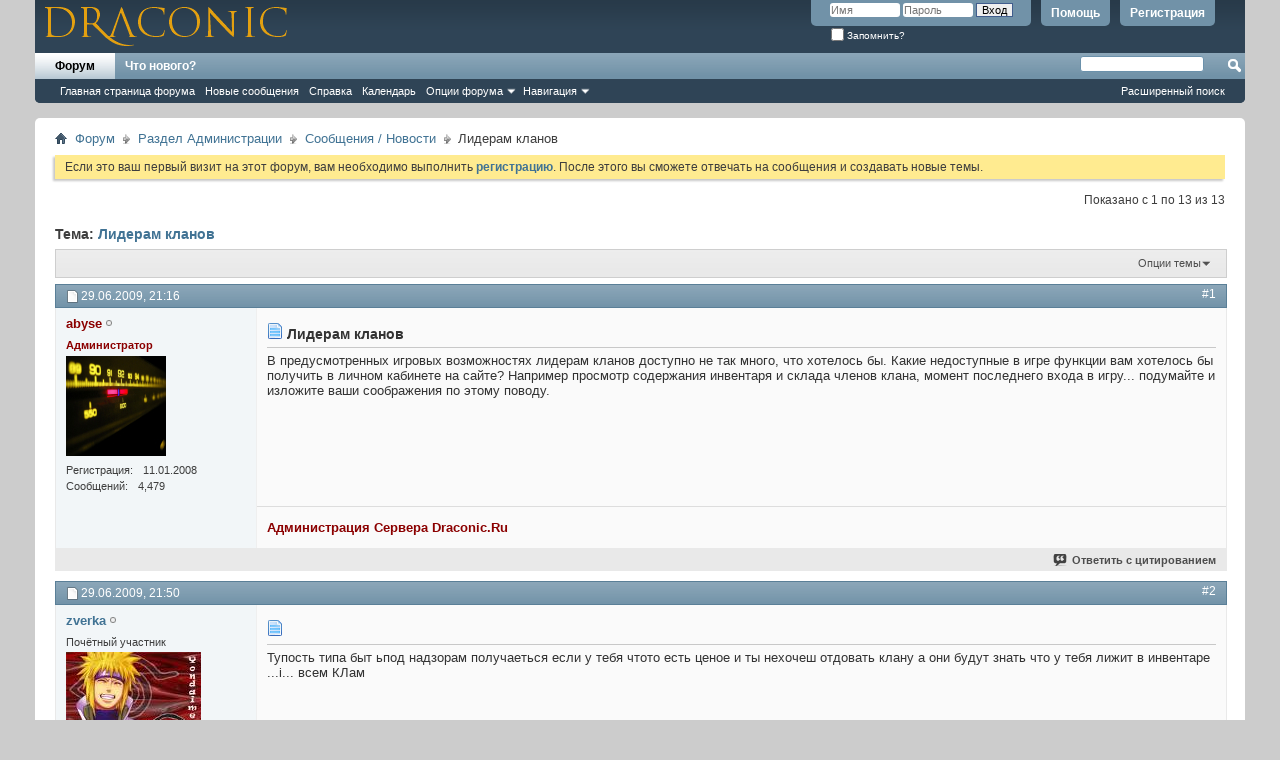

--- FILE ---
content_type: text/html; charset=windows-1251
request_url: https://draconic-forum.ru/threads/551-%D0%9B%D0%B8%D0%B4%D0%B5%D1%80%D0%B0%D0%BC-%D0%BA%D0%BB%D0%B0%D0%BD%D0%BE%D0%B2
body_size: 16046
content:
<!DOCTYPE html>
<!-- BEGIN TEMPLATE: SHOWTHREAD -->

<html xmlns="http://www.w3.org/1999/xhtml" dir="ltr" lang="ru" id="vbulletin_html">
<head>
	<!-- BEGIN TEMPLATE: headinclude -->
<meta http-equiv="Content-Type" content="text/html; charset=windows-1251" />
<meta name="robots" content="index, follow" />
<meta id="e_vb_meta_bburl" name="vb_meta_bburl" content="https://draconic-forum.ru" />
<base href="https://draconic-forum.ru/" /><!--[if IE]></base><![endif]-->
<meta name="generator" content="vBulletin 4.2.5" />

	<link rel="Shortcut Icon" href="favicon.ico" type="image/x-icon" />








<script type="text/javascript">
<!--
	if (typeof YAHOO === 'undefined') // Load ALL YUI Local
	{
		document.write('<script type="text/javascript" src="clientscript/yui/yuiloader-dom-event/yuiloader-dom-event.js?v=425"><\/script>');
		document.write('<script type="text/javascript" src="clientscript/yui/connection/connection-min.js?v=425"><\/script>');
		var yuipath = 'clientscript/yui';
		var yuicombopath = '';
		var remoteyui = false;
	}
	else	// Load Rest of YUI remotely (where possible)
	{
		var yuipath = 'clientscript/yui';
		var yuicombopath = '';
		var remoteyui = true;
		if (!yuicombopath)
		{
			document.write('<script type="text/javascript" src="clientscript/yui/connection/connection-min.js?v=425"><\/script>');
		}
	}
	var SESSIONURL = "s=c71bec05fc0e41b631255f53afdbd9ca&";
	var SECURITYTOKEN = "guest";
	var IMGDIR_MISC = "images/misc";
	var IMGDIR_BUTTON = "images/buttons";
	var vb_disable_ajax = parseInt("0", 10);
	var SIMPLEVERSION = "425";
	var BBURL = "https://draconic-forum.ru";
	var LOGGEDIN = 0 > 0 ? true : false;
	var THIS_SCRIPT = "showthread";
	var RELPATH = "threads/551-Р›РёРґРµСЂР°Рј-РєР»Р°РЅРѕРІ";
	var PATHS = {
		forum : "https://draconic-forum.ru",
		cms   : "",
		blog  : ""
	};
	var AJAXBASEURL = "https://draconic-forum.ru/";
// -->
</script>
<script type="text/javascript" src="https://draconic-forum.ru/clientscript/vbulletin-core.js?v=425"></script>



	<link rel="alternate" type="application/rss+xml" title="Форум Draconic.Ru RSS лента" href="https://draconic-forum.ru/external.php?type=RSS2" />
	
		<link rel="alternate" type="application/rss+xml" title="Форум Draconic.Ru - Сообщения / Новости - RSS лента" href="https://draconic-forum.ru/external.php?type=RSS2&amp;forumids=2" />
	



	<link rel="stylesheet" type="text/css" href="css.php?styleid=2&amp;langid=11&amp;d=1709490209&amp;td=ltr&amp;sheet=bbcode.css,editor.css,popupmenu.css,reset-fonts.css,vbulletin.css,vbulletin-chrome.css,vbulletin-formcontrols.css," />

	<!--[if lt IE 8]>
	<link rel="stylesheet" type="text/css" href="css.php?styleid=2&amp;langid=11&amp;d=1709490209&amp;td=ltr&amp;sheet=popupmenu-ie.css,vbulletin-ie.css,vbulletin-chrome-ie.css,vbulletin-formcontrols-ie.css,editor-ie.css" />
	<![endif]-->

<script async="async" src="https://cdn-rtb.sape.ru/rtb-b/js/519/2/150519.js" type="text/javascript"></script>

<!-- END TEMPLATE: headinclude -->
	<meta name="keywords" content="лидерам,хотелось,кланов,членов,клана,момент,склада,поводу,содержания,инвентаря,последнего,входа,изложите,ваши,соображения,подумайте,игру,этому,просмотр,кабинете,много,доступно,предусмотренных,игровых,возможностях,какие,недоступные,личном,сайте,получить,игре,функции,например" />
	<meta name="description" content="В предусмотренных игровых возможностях лидерам кланов доступно не так много, что хотелось бы. Какие недоступные в игре функции вам хотелось бы получить в личном кабинете на сайте? Например просмотр содержания инвентаря и склада членов клана, момент последнего входа в игру... подумайте и изложите ваши соображения по этому поводу." />

	<title> Лидерам кланов</title>
	<link rel="canonical" href="https://draconic-forum.ru/threads/551-%D0%9B%D0%B8%D0%B4%D0%B5%D1%80%D0%B0%D0%BC-%D0%BA%D0%BB%D0%B0%D0%BD%D0%BE%D0%B2?s=c71bec05fc0e41b631255f53afdbd9ca" />
	
	
	
	
	
	
	
	
	

	
		<link rel="stylesheet" type="text/css" href="css.php?styleid=2&amp;langid=11&amp;d=1709490209&amp;td=ltr&amp;sheet=toolsmenu.css,postlist.css,showthread.css,postbit.css,options.css,attachment.css,poll.css,lightbox.css" />
	
	<!--[if lt IE 8]><link rel="stylesheet" type="text/css" href="css.php?styleid=2&amp;langid=11&amp;d=1709490209&amp;td=ltr&amp;sheet=toolsmenu-ie.css,postlist-ie.css,showthread-ie.css,postbit-ie.css,poll-ie.css" /><![endif]-->
<!-- BEGIN TEMPLATE: headinclude_bottom -->
<link rel="stylesheet" type="text/css" href="css.php?styleid=2&amp;langid=11&amp;d=1709490209&amp;td=ltr&amp;sheet=additional.css" />

<!-- END TEMPLATE: headinclude_bottom -->
</head>

<body>

<!-- BEGIN TEMPLATE: header -->
<div class="above_body"> <!-- closing tag is in template navbar -->
<div id="header" class="floatcontainer doc_header">
	<div><a name="top" href="https://draconic-forum.ru/forum.php?s=c71bec05fc0e41b631255f53afdbd9ca" class="logo-image"><img src="images/misc/vbulletin4_logo.gif" alt="Форум Draconic.Ru - Powered by vBulletin" /></a></div>
	<div id="toplinks" class="toplinks">
		
			<ul class="nouser">
			
				<li><a href="register.php?s=c71bec05fc0e41b631255f53afdbd9ca" rel="nofollow">Регистрация</a></li>
			
				<li><a rel="help" href="faq.php?s=c71bec05fc0e41b631255f53afdbd9ca">Помощь</a></li>
				<li>
			<script type="text/javascript" src="clientscript/vbulletin_md5.js?v=425"></script>
			<form id="navbar_loginform" action="login.php?s=c71bec05fc0e41b631255f53afdbd9ca&amp;do=login" method="post" onsubmit="md5hash(vb_login_password, vb_login_md5password, vb_login_md5password_utf, 0)">
				<fieldset id="logindetails" class="logindetails">
					<div>
						<div>
					<input type="text" class="textbox default-value" name="vb_login_username" id="navbar_username" size="10" accesskey="u" tabindex="101" value="Имя" />
					<input type="password" class="textbox" tabindex="102" name="vb_login_password" id="navbar_password" size="10" />
					<input type="text" class="textbox default-value" tabindex="102" name="vb_login_password_hint" id="navbar_password_hint" size="10" value="Пароль" style="display:none;" />
					<input type="submit" class="loginbutton" tabindex="104" value="Вход" title="Введите ваше имя пользователя и пароль, чтобы войти, или нажмите кнопку 'Регистрация', чтобы зарегистрироваться." accesskey="s" />
						</div>
					</div>
				</fieldset>
				<div id="remember" class="remember">
					<label for="cb_cookieuser_navbar"><input type="checkbox" name="cookieuser" value="1" id="cb_cookieuser_navbar" class="cb_cookieuser_navbar" accesskey="c" tabindex="103" /> Запомнить?</label>
				</div>

				<input type="hidden" name="s" value="c71bec05fc0e41b631255f53afdbd9ca" />
				<input type="hidden" name="securitytoken" value="guest" />
				<input type="hidden" name="do" value="login" />
				<input type="hidden" name="vb_login_md5password" />
				<input type="hidden" name="vb_login_md5password_utf" />
			</form>
			<script type="text/javascript">
			YAHOO.util.Dom.setStyle('navbar_password_hint', "display", "inline");
			YAHOO.util.Dom.setStyle('navbar_password', "display", "none");
			vB_XHTML_Ready.subscribe(function()
			{
			//
				YAHOO.util.Event.on('navbar_username', "focus", navbar_username_focus);
				YAHOO.util.Event.on('navbar_username', "blur", navbar_username_blur);
				YAHOO.util.Event.on('navbar_password_hint', "focus", navbar_password_hint);
				YAHOO.util.Event.on('navbar_password', "blur", navbar_password);
			});
			
			function navbar_username_focus(e)
			{
			//
				var textbox = YAHOO.util.Event.getTarget(e);
				if (textbox.value == 'Имя')
				{
				//
					textbox.value='';
					textbox.style.color='#000000';
				}
			}

			function navbar_username_blur(e)
			{
			//
				var textbox = YAHOO.util.Event.getTarget(e);
				if (textbox.value == '')
				{
				//
					textbox.value='Имя';
					textbox.style.color='#777777';
				}
			}
			
			function navbar_password_hint(e)
			{
			//
				var textbox = YAHOO.util.Event.getTarget(e);
				
				YAHOO.util.Dom.setStyle('navbar_password_hint', "display", "none");
				YAHOO.util.Dom.setStyle('navbar_password', "display", "inline");
				YAHOO.util.Dom.get('navbar_password').focus();
			}

			function navbar_password(e)
			{
			//
				var textbox = YAHOO.util.Event.getTarget(e);
				
				if (textbox.value == '')
				{
					YAHOO.util.Dom.setStyle('navbar_password_hint', "display", "inline");
					YAHOO.util.Dom.setStyle('navbar_password', "display", "none");
				}
			}
			</script>
				</li>
				
			</ul>
		
	</div>
	<div class="ad_global_header">
		<!-- BEGIN TEMPLATE: ad_global_header1 -->
 
<!-- END TEMPLATE: ad_global_header1 -->
		<!-- BEGIN TEMPLATE: ad_global_header2 -->
 
<!-- END TEMPLATE: ad_global_header2 -->
	</div>
	<hr />
</div>
<!-- END TEMPLATE: header -->
<!-- BEGIN TEMPLATE: navbar -->
<div id="navbar" class="navbar">
	<ul id="navtabs" class="navtabs floatcontainer">
		
		<!-- BEGIN TEMPLATE: navbar_tabs -->

	
		<li class="selected" id="vbtab_forum">
			<a class="navtab" href="forum.php?s=c71bec05fc0e41b631255f53afdbd9ca">Форум</a>
		</li>
		
		
			<ul class="floatcontainer">
				
					
						
							<li id="vbflink_bbmenu"><a href="forum.php?s=c71bec05fc0e41b631255f53afdbd9ca">Главная страница форума</a></li>
						
					
				
					
						
							<li id="vbflink_newposts"><a href="search.php?s=c71bec05fc0e41b631255f53afdbd9ca&amp;do=getnew&amp;contenttype=vBForum_Post">Новые сообщения</a></li>
						
					
				
					
						
							<li id="vbflink_faq"><a href="faq.php?s=c71bec05fc0e41b631255f53afdbd9ca">Справка</a></li>
						
					
				
					
						
							<li id="vbflink_calendar"><a href="calendar.php?s=c71bec05fc0e41b631255f53afdbd9ca">Календарь</a></li>
						
					
				
					
						<li class="popupmenu" id="vbmenu_actions">
							<a href="javascript://" class="popupctrl">Опции форума</a>
							<ul class="popupbody popuphover">
								
									<li id="vbalink_mfr"><a href="forumdisplay.php?s=c71bec05fc0e41b631255f53afdbd9ca&amp;do=markread&amp;markreadhash=guest">Все разделы прочитаны</a></li>
								
							</ul>
						</li>
					
				
					
						<li class="popupmenu" id="vbmenu_qlinks">
							<a href="javascript://" class="popupctrl">Навигация</a>
							<ul class="popupbody popuphover">
								
									<li id="vbqlink_posts"><a href="search.php?s=c71bec05fc0e41b631255f53afdbd9ca&amp;do=getdaily&amp;contenttype=vBForum_Post">Сообщения за день</a></li>
								
							</ul>
						</li>
					
				
			</ul>
		

	
		<li  id="vbtab_whatsnew">
			<a class="navtab" href="search.php?do=getnew&amp;contenttype=vBForum_Post">Что нового?</a>
		</li>
		
		

<!-- END TEMPLATE: navbar_tabs -->
		
	</ul>
	
		<div id="globalsearch" class="globalsearch">
			<form action="search.php?s=c71bec05fc0e41b631255f53afdbd9ca&amp;do=process" method="post" id="navbar_search" class="navbar_search">
				
				<input type="hidden" name="securitytoken" value="guest" />
				<input type="hidden" name="do" value="process" />
				<span class="textboxcontainer"><span><input type="text" value="" name="query" class="textbox" tabindex="99"/></span></span>
				<span class="buttoncontainer"><span><input type="image" class="searchbutton" src="images/buttons/search.png" name="submit" onclick="document.getElementById('navbar_search').submit;" tabindex="100"/></span></span>
			</form>
			<ul class="navbar_advanced_search">
				<li><a href="search.php?s=c71bec05fc0e41b631255f53afdbd9ca" accesskey="4">Расширенный поиск</a></li>
				
			</ul>
		</div>
	
</div>
</div><!-- closing div for above_body -->

<div class="body_wrapper">
<div id="breadcrumb" class="breadcrumb">
	<ul class="floatcontainer">
		<li class="navbithome"><a href="index.php?s=c71bec05fc0e41b631255f53afdbd9ca" accesskey="1"><img src="images/misc/navbit-home.png" alt="Главная" /></a></li>
		<!-- BEGIN TEMPLATE: navbar_link -->

	<li class="navbit"><a href="https://draconic-forum.ru/forum.php?s=c71bec05fc0e41b631255f53afdbd9ca">Форум</a></li>

<!-- END TEMPLATE: navbar_link --><!-- BEGIN TEMPLATE: navbar_link -->

	<li class="navbit"><a href="https://draconic-forum.ru/forums/62-%D0%A0%D0%B0%D0%B7%D0%B4%D0%B5%D0%BB-%D0%90%D0%B4%D0%BC%D0%B8%D0%BD%D0%B8%D1%81%D1%82%D1%80%D0%B0%D1%86%D0%B8%D0%B8?s=c71bec05fc0e41b631255f53afdbd9ca">Раздел Администрации</a></li>

<!-- END TEMPLATE: navbar_link --><!-- BEGIN TEMPLATE: navbar_link -->

	<li class="navbit"><a href="https://draconic-forum.ru/forums/2-%D0%A1%D0%BE%D0%BE%D0%B1%D1%89%D0%B5%D0%BD%D0%B8%D1%8F-%D0%9D%D0%BE%D0%B2%D0%BE%D1%81%D1%82%D0%B8?s=c71bec05fc0e41b631255f53afdbd9ca">Сообщения / Новости</a></li>

<!-- END TEMPLATE: navbar_link -->
		<!-- BEGIN TEMPLATE: navbar_link -->

	<li class="navbit lastnavbit"><span> Лидерам кланов</span></li>

<!-- END TEMPLATE: navbar_link -->
	</ul>
	<hr />
</div>

<!-- BEGIN TEMPLATE: ad_navbar_below -->
 
<!-- END TEMPLATE: ad_navbar_below -->
<!-- BEGIN TEMPLATE: ad_global_below_navbar -->
<div style="text-align:center;"><!-- SAPE RTB DIV ADAPTIVE --><div id="SRTB_923618"></div><!-- SAPE RTB END --></div>

<!-- END TEMPLATE: ad_global_below_navbar -->


	<form action="profile.php?do=dismissnotice" method="post" id="notices" class="notices">
		<input type="hidden" name="do" value="dismissnotice" />
		<input type="hidden" name="s" value="s=c71bec05fc0e41b631255f53afdbd9ca&amp;" />
		<input type="hidden" name="securitytoken" value="guest" />
		<input type="hidden" id="dismiss_notice_hidden" name="dismiss_noticeid" value="" />
		<input type="hidden" name="url" value="" />
		<ol>
			<!-- BEGIN TEMPLATE: navbar_noticebit -->
<li class="restore" id="navbar_notice_1">
	
	Если это ваш первый визит на этот форум, вам необходимо выполнить <a href="register.php?s=c71bec05fc0e41b631255f53afdbd9ca&amp;" target="_blank"><b>регистрацию</b></a>. После этого вы сможете отвечать на сообщения и создавать новые темы.
</li>
<!-- END TEMPLATE: navbar_noticebit -->
		</ol>
	</form>


<!-- END TEMPLATE: navbar -->



	<div id="above_postlist" class="above_postlist">
		
		<div id="pagination_top" class="pagination_top">
		
			<div id="postpagestats_above" class="postpagestats">
				Показано с 1 по 13 из 13
			</div>
		</div>
	</div>
	<div id="pagetitle" class="pagetitle">
		<h1>
			Тема: <span class="threadtitle"><a href="https://draconic-forum.ru/threads/551-%D0%9B%D0%B8%D0%B4%D0%B5%D1%80%D0%B0%D0%BC-%D0%BA%D0%BB%D0%B0%D0%BD%D0%BE%D0%B2?s=c71bec05fc0e41b631255f53afdbd9ca" title="Перезагрузить страницу">Лидерам кланов</a></span>
		</h1>
		
	</div>
	<div id="thread_controls" class="thread_controls toolsmenu">
		<div>
		<ul id="postlist_popups" class="postlist_popups popupgroup">
			
			
			<li class="popupmenu" id="threadtools">
				<h6><a class="popupctrl" href="javascript://">Опции темы</a></h6>
				<ul class="popupbody popuphover">
					<li><a href="https://draconic-forum.ru/printthread.php?s=c71bec05fc0e41b631255f53afdbd9ca&amp;t=551&amp;pp=20&amp;page=1" accesskey="3" rel="nofollow">Версия для печати</a></li>
					
					<li>
						
					</li>
					
				</ul>
			</li>

			

			

			

			

			
			</ul>
		</div>
	</div>

<div id="postlist" class="postlist restrain">
	

	
		<ol id="posts" class="posts" start="1">
			<!-- BEGIN TEMPLATE: postbit_wrapper -->
<!-- BEGIN TEMPLATE: postbit_legacy -->

<li class="postbitlegacy postbitim postcontainer old" id="post_6395">
<!-- see bottom of postbit.css for .userinfo .popupmenu styles -->

	<div class="posthead">
			<span class="postdate old">
				
					<span class="date">29.06.2009,&nbsp;<span class="time">21:16</span></span>
				
			</span>
			<span class="nodecontrols">
				
					<a name="post6395" href="https://draconic-forum.ru/threads/551-%D0%9B%D0%B8%D0%B4%D0%B5%D1%80%D0%B0%D0%BC-%D0%BA%D0%BB%D0%B0%D0%BD%D0%BE%D0%B2?s=c71bec05fc0e41b631255f53afdbd9ca&amp;p=6395&amp;viewfull=1#post6395" class="postcounter">#1</a><a id="postcount6395" name="1"></a>
				
				
				
			</span>
	</div>
	<div class="postdetails">
		<div class="userinfo">
			<div class="username_container">
			
				<!-- BEGIN TEMPLATE: memberaction_dropdown -->
<div class="popupmenu memberaction">
	<a class="username offline popupctrl" href="https://draconic-forum.ru/members/1-abyse?s=c71bec05fc0e41b631255f53afdbd9ca" title="abyse вне форума"><strong><font color=DarkRed>abyse</font></strong></a>
	<ul class="popupbody popuphover memberaction_body">
		<li class="left">
			<a href="https://draconic-forum.ru/members/1-abyse?s=c71bec05fc0e41b631255f53afdbd9ca" class="siteicon_profile">
				Просмотр профиля
			</a>
		</li>
		
		<li class="right">
			<a href="search.php?s=c71bec05fc0e41b631255f53afdbd9ca&amp;do=finduser&amp;userid=1&amp;contenttype=vBForum_Post&amp;showposts=1" class="siteicon_forum" rel="nofollow">
				Сообщения форума
			</a>
		</li>
		
		
		
		
		
		
		
		

		

		
		
	</ul>
</div>
<!-- END TEMPLATE: memberaction_dropdown -->
				<!-- BEGIN TEMPLATE: postbit_onlinestatus -->
<img class="inlineimg onlinestatus" src="images/statusicon/user-offline.png" alt="abyse вне форума" border="0" />

<!-- END TEMPLATE: postbit_onlinestatus -->
			
			</div>
			<span class="usertitle">
				<font color=DarkRed><b>Администратор</b></font>
			</span>
			
			
			
			
			<a class="postuseravatar" href="https://draconic-forum.ru/members/1-abyse?s=c71bec05fc0e41b631255f53afdbd9ca" title="abyse вне форума">
				<img src="image.php?s=c71bec05fc0e41b631255f53afdbd9ca&amp;u=1&amp;dateline=1380726189" alt="Аватар для abyse" title="Аватар для abyse" />
			</a>
			 
			
				<hr />
				<dl class="userinfo_extra">
					<dt>Регистрация</dt> <dd>11.01.2008</dd>
					
					
					<dt>Сообщений</dt> <dd>4,479</dd>	
					
				</dl>
				
				
				<div class="imlinks">
					    
				</div>
			
		</div>
		<div class="postbody">
			<div class="postrow has_after_content">
				
				
				<h2 class="title icon">
					<img src="images/icons/icon1.png" alt="По умолчанию" /> Лидерам кланов
				</h2>
				


						
							
							
						
						
				<div class="content">
					<div id="post_message_6395">
						<blockquote class="postcontent restore ">
							В предусмотренных игровых возможностях лидерам кланов доступно не так много, что хотелось бы. Какие недоступные в игре функции вам хотелось бы получить в личном кабинете на сайте? Например просмотр содержания инвентаря и склада членов клана, момент последнего входа в игру... подумайте и изложите ваши соображения по этому поводу.
						</blockquote>
					</div>

					
				</div>
			</div>
			
			<div class="after_content">
				
				
				
					<!-- BEGIN TEMPLATE: ad_showthread_firstpost_sig -->
 
<!-- END TEMPLATE: ad_showthread_firstpost_sig -->
				
				
					<blockquote class="signature restore"><div class="signaturecontainer"><font color="DarkRed"><b>Администрация Сервера Draconic.Ru</b></font></div></blockquote>
				
				
			</div>
			
			<div class="cleardiv"></div>
		</div>
	</div>
		<div class="postfoot">
			<!-- <div class="postfoot_container"> -->
			<div class="textcontrols floatcontainer">
				<span class="postcontrols">
					<img style="display:none" id="progress_6395" src="images/misc/progress.gif" alt="" />
					
					
					
						<a id="qrwq_6395" class="newreply" href="https://draconic-forum.ru/newreply.php?s=c71bec05fc0e41b631255f53afdbd9ca&amp;do=newreply&amp;p=6395" rel="nofollow" title="Ответить с цитированием"><img id="quoteimg_6395" src="clear.gif" alt="Ответить с цитированием" />  Ответить с цитированием</a> 
					
					
					
				</span>
				<span class="postlinking">
					
						
					

					
					
					
					

					
					

					
					
					
					
					
				</span>
			<!-- </div> -->
			</div>
		</div>
	<hr />
</li>

<!-- END TEMPLATE: postbit_legacy -->
<!-- END TEMPLATE: postbit_wrapper --><!-- BEGIN TEMPLATE: postbit_wrapper -->
<!-- BEGIN TEMPLATE: postbit_legacy -->

<li class="postbitlegacy postbitim postcontainer old" id="post_6396">
<!-- see bottom of postbit.css for .userinfo .popupmenu styles -->

	<div class="posthead">
			<span class="postdate old">
				
					<span class="date">29.06.2009,&nbsp;<span class="time">21:50</span></span>
				
			</span>
			<span class="nodecontrols">
				
					<a name="post6396" href="https://draconic-forum.ru/threads/551-%D0%9B%D0%B8%D0%B4%D0%B5%D1%80%D0%B0%D0%BC-%D0%BA%D0%BB%D0%B0%D0%BD%D0%BE%D0%B2?s=c71bec05fc0e41b631255f53afdbd9ca&amp;p=6396&amp;viewfull=1#post6396" class="postcounter">#2</a><a id="postcount6396" name="2"></a>
				
				
				
			</span>
	</div>
	<div class="postdetails">
		<div class="userinfo">
			<div class="username_container">
			
				<!-- BEGIN TEMPLATE: memberaction_dropdown -->
<div class="popupmenu memberaction">
	<a class="username offline popupctrl" href="https://draconic-forum.ru/members/324-zverka?s=c71bec05fc0e41b631255f53afdbd9ca" title="zverka вне форума"><strong>zverka</strong></a>
	<ul class="popupbody popuphover memberaction_body">
		<li class="left">
			<a href="https://draconic-forum.ru/members/324-zverka?s=c71bec05fc0e41b631255f53afdbd9ca" class="siteicon_profile">
				Просмотр профиля
			</a>
		</li>
		
		<li class="right">
			<a href="search.php?s=c71bec05fc0e41b631255f53afdbd9ca&amp;do=finduser&amp;userid=324&amp;contenttype=vBForum_Post&amp;showposts=1" class="siteicon_forum" rel="nofollow">
				Сообщения форума
			</a>
		</li>
		
		
		
		
		
		
		
		

		

		
		
	</ul>
</div>
<!-- END TEMPLATE: memberaction_dropdown -->
				<!-- BEGIN TEMPLATE: postbit_onlinestatus -->
<img class="inlineimg onlinestatus" src="images/statusicon/user-offline.png" alt="zverka вне форума" border="0" />

<!-- END TEMPLATE: postbit_onlinestatus -->
			
			</div>
			<span class="usertitle">
				Почётный участник
			</span>
			
			
			
			
			<a class="postuseravatar" href="https://draconic-forum.ru/members/324-zverka?s=c71bec05fc0e41b631255f53afdbd9ca" title="zverka вне форума">
				<img src="image.php?s=c71bec05fc0e41b631255f53afdbd9ca&amp;u=324&amp;dateline=1252998894" alt="Аватар для zverka" title="Аватар для zverka" />
			</a>
			 
			
				<hr />
				<dl class="userinfo_extra">
					<dt>Регистрация</dt> <dd>07.04.2009</dd>
					
					
					<dt>Сообщений</dt> <dd>510</dd>	
					
				</dl>
				
				
				<div class="imlinks">
					    
				</div>
			
		</div>
		<div class="postbody">
			<div class="postrow has_after_content">
				
				
				<h2 class="title icon">
					<img src="images/icons/icon1.png" alt="По умолчанию" /> 
				</h2>
				


						
						
				<div class="content">
					<div id="post_message_6396">
						<blockquote class="postcontent restore ">
							Тупость типа быт ьпод надзорам получаеться если у тебя чтото есть ценое и ты нехочеш отдовать клану а они будут знать что у тебя лижит в инвентаре ...i... всем КЛам
						</blockquote>
					</div>

					
				</div>
			</div>
			
			<div class="after_content">
				
				
				
				
					<blockquote class="signature restore"><div class="signaturecontainer">&#20845;&#26397;&#29579;&#22839;&#29995;&#20026;&#20154;&#28165;&#39640;,&#20174;&#19981;&#35828;&#21450;“&#38065;”&#23383;&#12290;&#22971;&#23376;&#24819;&#35797;&#35797;&#20182;,&#25226;&#38108;&#38065;&#20018;&#36215;&#26469;&#32469;&#24202;&#19968;&#21608;</div></blockquote>
				
				
			</div>
			
			<div class="cleardiv"></div>
		</div>
	</div>
		<div class="postfoot">
			<!-- <div class="postfoot_container"> -->
			<div class="textcontrols floatcontainer">
				<span class="postcontrols">
					<img style="display:none" id="progress_6396" src="images/misc/progress.gif" alt="" />
					
					
					
						<a id="qrwq_6396" class="newreply" href="https://draconic-forum.ru/newreply.php?s=c71bec05fc0e41b631255f53afdbd9ca&amp;do=newreply&amp;p=6396" rel="nofollow" title="Ответить с цитированием"><img id="quoteimg_6396" src="clear.gif" alt="Ответить с цитированием" />  Ответить с цитированием</a> 
					
					
					
				</span>
				<span class="postlinking">
					
						
					

					
					
					
					

					
					

					
					
					
					
					
				</span>
			<!-- </div> -->
			</div>
		</div>
	<hr />
</li>

<!-- END TEMPLATE: postbit_legacy -->
<!-- END TEMPLATE: postbit_wrapper --><!-- BEGIN TEMPLATE: postbit_wrapper -->
<!-- BEGIN TEMPLATE: postbit_legacy -->

<li class="postbitlegacy postbitim postcontainer old" id="post_6397">
<!-- see bottom of postbit.css for .userinfo .popupmenu styles -->

	<div class="posthead">
			<span class="postdate old">
				
					<span class="date">29.06.2009,&nbsp;<span class="time">22:35</span></span>
				
			</span>
			<span class="nodecontrols">
				
					<a name="post6397" href="https://draconic-forum.ru/threads/551-%D0%9B%D0%B8%D0%B4%D0%B5%D1%80%D0%B0%D0%BC-%D0%BA%D0%BB%D0%B0%D0%BD%D0%BE%D0%B2?s=c71bec05fc0e41b631255f53afdbd9ca&amp;p=6397&amp;viewfull=1#post6397" class="postcounter">#3</a><a id="postcount6397" name="3"></a>
				
				
				
			</span>
	</div>
	<div class="postdetails">
		<div class="userinfo">
			<div class="username_container">
			
				<!-- BEGIN TEMPLATE: memberaction_dropdown -->
<div class="popupmenu memberaction">
	<a class="username offline popupctrl" href="https://draconic-forum.ru/members/378-gFENIXg?s=c71bec05fc0e41b631255f53afdbd9ca" title="gFENIXg вне форума"><strong>gFENIXg</strong></a>
	<ul class="popupbody popuphover memberaction_body">
		<li class="left">
			<a href="https://draconic-forum.ru/members/378-gFENIXg?s=c71bec05fc0e41b631255f53afdbd9ca" class="siteicon_profile">
				Просмотр профиля
			</a>
		</li>
		
		<li class="right">
			<a href="search.php?s=c71bec05fc0e41b631255f53afdbd9ca&amp;do=finduser&amp;userid=378&amp;contenttype=vBForum_Post&amp;showposts=1" class="siteicon_forum" rel="nofollow">
				Сообщения форума
			</a>
		</li>
		
		
		
		
		
		
		
		

		

		
		
	</ul>
</div>
<!-- END TEMPLATE: memberaction_dropdown -->
				<!-- BEGIN TEMPLATE: postbit_onlinestatus -->
<img class="inlineimg onlinestatus" src="images/statusicon/user-offline.png" alt="gFENIXg вне форума" border="0" />

<!-- END TEMPLATE: postbit_onlinestatus -->
			
			</div>
			<span class="usertitle">
				Участник форума
			</span>
			
			
			
			
			<a class="postuseravatar" href="https://draconic-forum.ru/members/378-gFENIXg?s=c71bec05fc0e41b631255f53afdbd9ca" title="gFENIXg вне форума">
				<img src="image.php?s=c71bec05fc0e41b631255f53afdbd9ca&amp;u=378&amp;dateline=1248081044" alt="Аватар для gFENIXg" title="Аватар для gFENIXg" />
			</a>
			 
			
				<hr />
				<dl class="userinfo_extra">
					<dt>Регистрация</dt> <dd>28.06.2009</dd>
					
					
					<dt>Сообщений</dt> <dd>210</dd>	
					
				</dl>
				
				
				<div class="imlinks">
					    
				</div>
			
		</div>
		<div class="postbody">
			<div class="postrow">
				
				
				<h2 class="title icon">
					<img src="images/icons/icon1.png" alt="По умолчанию" /> 
				</h2>
				


						
						
				<div class="content">
					<div id="post_message_6397">
						<blockquote class="postcontent restore ">
							ну меня как КЛа интерисует онлайн.Сделать график онлайгна клана и график каждого члена клана( если это реально) ну или хотя бы дату последнего входа в игру
						</blockquote>
					</div>

					
				</div>
			</div>
			
			<div class="cleardiv"></div>
		</div>
	</div>
		<div class="postfoot">
			<!-- <div class="postfoot_container"> -->
			<div class="textcontrols floatcontainer">
				<span class="postcontrols">
					<img style="display:none" id="progress_6397" src="images/misc/progress.gif" alt="" />
					
					
					
						<a id="qrwq_6397" class="newreply" href="https://draconic-forum.ru/newreply.php?s=c71bec05fc0e41b631255f53afdbd9ca&amp;do=newreply&amp;p=6397" rel="nofollow" title="Ответить с цитированием"><img id="quoteimg_6397" src="clear.gif" alt="Ответить с цитированием" />  Ответить с цитированием</a> 
					
					
					
				</span>
				<span class="postlinking">
					
						
					

					
					
					
					

					
					

					
					
					
					
					
				</span>
			<!-- </div> -->
			</div>
		</div>
	<hr />
</li>

<!-- END TEMPLATE: postbit_legacy -->
<!-- END TEMPLATE: postbit_wrapper --><!-- BEGIN TEMPLATE: postbit_wrapper -->
<!-- BEGIN TEMPLATE: postbit_legacy -->

<li class="postbitlegacy postbitim postcontainer old" id="post_6398">
<!-- see bottom of postbit.css for .userinfo .popupmenu styles -->

	<div class="posthead">
			<span class="postdate old">
				
					<span class="date">29.06.2009,&nbsp;<span class="time">23:02</span></span>
				
			</span>
			<span class="nodecontrols">
				
					<a name="post6398" href="https://draconic-forum.ru/threads/551-%D0%9B%D0%B8%D0%B4%D0%B5%D1%80%D0%B0%D0%BC-%D0%BA%D0%BB%D0%B0%D0%BD%D0%BE%D0%B2?s=c71bec05fc0e41b631255f53afdbd9ca&amp;p=6398&amp;viewfull=1#post6398" class="postcounter">#4</a><a id="postcount6398" name="4"></a>
				
				
				
			</span>
	</div>
	<div class="postdetails">
		<div class="userinfo">
			<div class="username_container">
			
				<!-- BEGIN TEMPLATE: memberaction_dropdown -->
<div class="popupmenu memberaction">
	<a class="username offline popupctrl" href="https://draconic-forum.ru/members/344-Jgu4iY?s=c71bec05fc0e41b631255f53afdbd9ca" title="Jgu4iY вне форума"><strong>Jgu4iY</strong></a>
	<ul class="popupbody popuphover memberaction_body">
		<li class="left">
			<a href="https://draconic-forum.ru/members/344-Jgu4iY?s=c71bec05fc0e41b631255f53afdbd9ca" class="siteicon_profile">
				Просмотр профиля
			</a>
		</li>
		
		<li class="right">
			<a href="search.php?s=c71bec05fc0e41b631255f53afdbd9ca&amp;do=finduser&amp;userid=344&amp;contenttype=vBForum_Post&amp;showposts=1" class="siteicon_forum" rel="nofollow">
				Сообщения форума
			</a>
		</li>
		
		
		
		
		
		
		
		

		

		
		
	</ul>
</div>
<!-- END TEMPLATE: memberaction_dropdown -->
				<!-- BEGIN TEMPLATE: postbit_onlinestatus -->
<img class="inlineimg onlinestatus" src="images/statusicon/user-offline.png" alt="Jgu4iY вне форума" border="0" />

<!-- END TEMPLATE: postbit_onlinestatus -->
			
			</div>
			<span class="usertitle">
				Почётный участник
			</span>
			
			
			
			
			<a class="postuseravatar" href="https://draconic-forum.ru/members/344-Jgu4iY?s=c71bec05fc0e41b631255f53afdbd9ca" title="Jgu4iY вне форума">
				<img src="image.php?s=c71bec05fc0e41b631255f53afdbd9ca&amp;u=344&amp;dateline=1243330403" alt="Аватар для Jgu4iY" title="Аватар для Jgu4iY" />
			</a>
			 
			
				<hr />
				<dl class="userinfo_extra">
					<dt>Регистрация</dt> <dd>07.05.2009</dd>
					
					
					<dt>Сообщений</dt> <dd>1,309</dd>	
					
				</dl>
				
				
				<div class="imlinks">
					    
				</div>
			
		</div>
		<div class="postbody">
			<div class="postrow has_after_content">
				
				
				<h2 class="title icon">
					<img src="images/icons/icon1.png" alt="По умолчанию" /> 
				</h2>
				


						
						
				<div class="content">
					<div id="post_message_6398">
						<blockquote class="postcontent restore ">
							Хотелось бы лвлы кланов ,как в более поздних хрониках...у людей появятся новые вершины к которым нужно стремиться... а не банально шмот и пуха.<br />
Так же иерархию кланов,как в том же интерлюдии,чтобы я казначею и Отвтственному за приём, а так же заместителю мог дать необходимые им возможности для выполнения работы.<br />
по поводу графика онлайна... думаю не нужно делать специально для клана это,просто сделать некую базу где введя ник можно увидеть весь онлайн игры,последнее посещение...<br />
По поводу инвентаря...просмотр инвентаря помоему немного урезает права на свободу... но было бы неплохо иметь возможность снять шмот с персонажа после того как он перестал играть или поменял серв,не проинформировав клан об этом...ну  или сделать топик для того чтобы отдельный человек занимался возвратом вещей в клан...ни на одном серве не встречал,но думаю никому не навредит это,только плюс будет,в очередной раз покажет занятость Админов на сервере,не говоря уже о колосальной пользе самому клану и его имуществу.<br />
<br />
А вобще неплохо бы сделать активную статистику кланов... человек пришедший на сервер мог бы видеть что к чему...ато в топ тройке кланы,которые уже давно не играют...вобще глупо назначать кланам места в статистике по времени их регистрации...не находите?)
						</blockquote>
					</div>

					
				</div>
			</div>
			
			<div class="after_content">
				
				<!-- edit note -->
				<blockquote class="postcontent lastedited">
					
						Последний раз редактировалось Jgu4iY; 29.06.2009 в <span class="time">23:05</span>.
					
					
				</blockquote>
				<!-- / edit note -->
				
				
				
				
					<blockquote class="signature restore"><div class="signaturecontainer">[SIGPIC][/SIGPIC]</div></blockquote>
				
				
			</div>
			
			<div class="cleardiv"></div>
		</div>
	</div>
		<div class="postfoot">
			<!-- <div class="postfoot_container"> -->
			<div class="textcontrols floatcontainer">
				<span class="postcontrols">
					<img style="display:none" id="progress_6398" src="images/misc/progress.gif" alt="" />
					
					
					
						<a id="qrwq_6398" class="newreply" href="https://draconic-forum.ru/newreply.php?s=c71bec05fc0e41b631255f53afdbd9ca&amp;do=newreply&amp;p=6398" rel="nofollow" title="Ответить с цитированием"><img id="quoteimg_6398" src="clear.gif" alt="Ответить с цитированием" />  Ответить с цитированием</a> 
					
					
					
				</span>
				<span class="postlinking">
					
						
					

					
					
					
					

					
					

					
					
					
					
					
				</span>
			<!-- </div> -->
			</div>
		</div>
	<hr />
</li>

<!-- END TEMPLATE: postbit_legacy -->
<!-- END TEMPLATE: postbit_wrapper --><!-- BEGIN TEMPLATE: postbit_wrapper -->
<!-- BEGIN TEMPLATE: postbit_legacy -->

<li class="postbitlegacy postbitim postcontainer old" id="post_6399">
<!-- see bottom of postbit.css for .userinfo .popupmenu styles -->

	<div class="posthead">
			<span class="postdate old">
				
					<span class="date">29.06.2009,&nbsp;<span class="time">23:06</span></span>
				
			</span>
			<span class="nodecontrols">
				
					<a name="post6399" href="https://draconic-forum.ru/threads/551-%D0%9B%D0%B8%D0%B4%D0%B5%D1%80%D0%B0%D0%BC-%D0%BA%D0%BB%D0%B0%D0%BD%D0%BE%D0%B2?s=c71bec05fc0e41b631255f53afdbd9ca&amp;p=6399&amp;viewfull=1#post6399" class="postcounter">#5</a><a id="postcount6399" name="5"></a>
				
				
				
			</span>
	</div>
	<div class="postdetails">
		<div class="userinfo">
			<div class="username_container">
			
				<!-- BEGIN TEMPLATE: memberaction_dropdown -->
<div class="popupmenu memberaction">
	<a class="username offline popupctrl" href="https://draconic-forum.ru/members/344-Jgu4iY?s=c71bec05fc0e41b631255f53afdbd9ca" title="Jgu4iY вне форума"><strong>Jgu4iY</strong></a>
	<ul class="popupbody popuphover memberaction_body">
		<li class="left">
			<a href="https://draconic-forum.ru/members/344-Jgu4iY?s=c71bec05fc0e41b631255f53afdbd9ca" class="siteicon_profile">
				Просмотр профиля
			</a>
		</li>
		
		<li class="right">
			<a href="search.php?s=c71bec05fc0e41b631255f53afdbd9ca&amp;do=finduser&amp;userid=344&amp;contenttype=vBForum_Post&amp;showposts=1" class="siteicon_forum" rel="nofollow">
				Сообщения форума
			</a>
		</li>
		
		
		
		
		
		
		
		

		

		
		
	</ul>
</div>
<!-- END TEMPLATE: memberaction_dropdown -->
				<!-- BEGIN TEMPLATE: postbit_onlinestatus -->
<img class="inlineimg onlinestatus" src="images/statusicon/user-offline.png" alt="Jgu4iY вне форума" border="0" />

<!-- END TEMPLATE: postbit_onlinestatus -->
			
			</div>
			<span class="usertitle">
				Почётный участник
			</span>
			
			
			
			
			<a class="postuseravatar" href="https://draconic-forum.ru/members/344-Jgu4iY?s=c71bec05fc0e41b631255f53afdbd9ca" title="Jgu4iY вне форума">
				<img src="image.php?s=c71bec05fc0e41b631255f53afdbd9ca&amp;u=344&amp;dateline=1243330403" alt="Аватар для Jgu4iY" title="Аватар для Jgu4iY" />
			</a>
			 
			
				<hr />
				<dl class="userinfo_extra">
					<dt>Регистрация</dt> <dd>07.05.2009</dd>
					
					
					<dt>Сообщений</dt> <dd>1,309</dd>	
					
				</dl>
				
				
				<div class="imlinks">
					    
				</div>
			
		</div>
		<div class="postbody">
			<div class="postrow has_after_content">
				
				
				<h2 class="title icon">
					<img src="images/icons/icon1.png" alt="По умолчанию" /> 
				</h2>
				


						
						
				<div class="content">
					<div id="post_message_6399">
						<blockquote class="postcontent restore ">
							П.С.  неожиданно было такое услышать,Абис...приятно что ведутся работы =)<br />
только вот с предыдущими планами закончить бы...хотя бы с тем же рынком =)<br />
Респект тебе <img src="images/smilies/wink.png" border="0" alt="" title="Wink" class="inlineimg" />
						</blockquote>
					</div>

					
				</div>
			</div>
			
			<div class="after_content">
				
				
				
				
					<blockquote class="signature restore"><div class="signaturecontainer">[SIGPIC][/SIGPIC]</div></blockquote>
				
				
			</div>
			
			<div class="cleardiv"></div>
		</div>
	</div>
		<div class="postfoot">
			<!-- <div class="postfoot_container"> -->
			<div class="textcontrols floatcontainer">
				<span class="postcontrols">
					<img style="display:none" id="progress_6399" src="images/misc/progress.gif" alt="" />
					
					
					
						<a id="qrwq_6399" class="newreply" href="https://draconic-forum.ru/newreply.php?s=c71bec05fc0e41b631255f53afdbd9ca&amp;do=newreply&amp;p=6399" rel="nofollow" title="Ответить с цитированием"><img id="quoteimg_6399" src="clear.gif" alt="Ответить с цитированием" />  Ответить с цитированием</a> 
					
					
					
				</span>
				<span class="postlinking">
					
						
					

					
					
					
					

					
					

					
					
					
					
					
				</span>
			<!-- </div> -->
			</div>
		</div>
	<hr />
</li>

<!-- END TEMPLATE: postbit_legacy -->
<!-- END TEMPLATE: postbit_wrapper --><!-- BEGIN TEMPLATE: postbit_wrapper -->
<!-- BEGIN TEMPLATE: postbit_legacy -->

<li class="postbitlegacy postbitim postcontainer old" id="post_6401">
<!-- see bottom of postbit.css for .userinfo .popupmenu styles -->

	<div class="posthead">
			<span class="postdate old">
				
					<span class="date">29.06.2009,&nbsp;<span class="time">23:48</span></span>
				
			</span>
			<span class="nodecontrols">
				
					<a name="post6401" href="https://draconic-forum.ru/threads/551-%D0%9B%D0%B8%D0%B4%D0%B5%D1%80%D0%B0%D0%BC-%D0%BA%D0%BB%D0%B0%D0%BD%D0%BE%D0%B2?s=c71bec05fc0e41b631255f53afdbd9ca&amp;p=6401&amp;viewfull=1#post6401" class="postcounter">#6</a><a id="postcount6401" name="6"></a>
				
				
				
			</span>
	</div>
	<div class="postdetails">
		<div class="userinfo">
			<div class="username_container">
			
				<!-- BEGIN TEMPLATE: memberaction_dropdown -->
<div class="popupmenu memberaction">
	<a class="username offline popupctrl" href="https://draconic-forum.ru/members/350-Vladcom?s=c71bec05fc0e41b631255f53afdbd9ca" title="Vladcom вне форума"><strong>Vladcom</strong></a>
	<ul class="popupbody popuphover memberaction_body">
		<li class="left">
			<a href="https://draconic-forum.ru/members/350-Vladcom?s=c71bec05fc0e41b631255f53afdbd9ca" class="siteicon_profile">
				Просмотр профиля
			</a>
		</li>
		
		<li class="right">
			<a href="search.php?s=c71bec05fc0e41b631255f53afdbd9ca&amp;do=finduser&amp;userid=350&amp;contenttype=vBForum_Post&amp;showposts=1" class="siteicon_forum" rel="nofollow">
				Сообщения форума
			</a>
		</li>
		
		
		
		
		
		
		<li class="left">
			<a href="http://robbers.clan.su" class="siteicon_homepage">
				Домашняя страница
			</a>
		</li>
		
		
		

		

		
		
	</ul>
</div>
<!-- END TEMPLATE: memberaction_dropdown -->
				<!-- BEGIN TEMPLATE: postbit_onlinestatus -->
<img class="inlineimg onlinestatus" src="images/statusicon/user-offline.png" alt="Vladcom вне форума" border="0" />

<!-- END TEMPLATE: postbit_onlinestatus -->
			
			</div>
			<span class="usertitle">
				Почётный участник
			</span>
			
			
			
			
			<a class="postuseravatar" href="https://draconic-forum.ru/members/350-Vladcom?s=c71bec05fc0e41b631255f53afdbd9ca" title="Vladcom вне форума">
				<img src="image.php?s=c71bec05fc0e41b631255f53afdbd9ca&amp;u=350&amp;dateline=1260481325" alt="Аватар для Vladcom" title="Аватар для Vladcom" />
			</a>
			 
			
				<hr />
				<dl class="userinfo_extra">
					<dt>Регистрация</dt> <dd>13.05.2009</dd>
					
					
					<dt>Сообщений</dt> <dd>564</dd>	
					
				</dl>
				
				
				<div class="imlinks">
					    
				</div>
			
		</div>
		<div class="postbody">
			<div class="postrow">
				
				
				<h2 class="title icon">
					<img src="images/icons/icon1.png" alt="По умолчанию" /> 
				</h2>
				


						
						
				<div class="content">
					<div id="post_message_6401">
						<blockquote class="postcontent restore ">
							Можно было бы сделать опции в которых можно выбрать общий онлайн как предложил gFENIXg или конкретный онлайн интересующего вас человека как предложил Jgu4iY. На счет инвентаря со Жгучим не согласен: инвентарь чара это личное и доступа к нему не должно быть.
						</blockquote>
					</div>

					
				</div>
			</div>
			
			<div class="cleardiv"></div>
		</div>
	</div>
		<div class="postfoot">
			<!-- <div class="postfoot_container"> -->
			<div class="textcontrols floatcontainer">
				<span class="postcontrols">
					<img style="display:none" id="progress_6401" src="images/misc/progress.gif" alt="" />
					
					
					
						<a id="qrwq_6401" class="newreply" href="https://draconic-forum.ru/newreply.php?s=c71bec05fc0e41b631255f53afdbd9ca&amp;do=newreply&amp;p=6401" rel="nofollow" title="Ответить с цитированием"><img id="quoteimg_6401" src="clear.gif" alt="Ответить с цитированием" />  Ответить с цитированием</a> 
					
					
					
				</span>
				<span class="postlinking">
					
						
					

					
					
					
					

					
					

					
					
					
					
					
				</span>
			<!-- </div> -->
			</div>
		</div>
	<hr />
</li>

<!-- END TEMPLATE: postbit_legacy -->
<!-- END TEMPLATE: postbit_wrapper --><!-- BEGIN TEMPLATE: postbit_wrapper -->
<!-- BEGIN TEMPLATE: postbit_legacy -->

<li class="postbitlegacy postbitim postcontainer old" id="post_6403">
<!-- see bottom of postbit.css for .userinfo .popupmenu styles -->

	<div class="posthead">
			<span class="postdate old">
				
					<span class="date">30.06.2009,&nbsp;<span class="time">00:16</span></span>
				
			</span>
			<span class="nodecontrols">
				
					<a name="post6403" href="https://draconic-forum.ru/threads/551-%D0%9B%D0%B8%D0%B4%D0%B5%D1%80%D0%B0%D0%BC-%D0%BA%D0%BB%D0%B0%D0%BD%D0%BE%D0%B2?s=c71bec05fc0e41b631255f53afdbd9ca&amp;p=6403&amp;viewfull=1#post6403" class="postcounter">#7</a><a id="postcount6403" name="7"></a>
				
				
				
			</span>
	</div>
	<div class="postdetails">
		<div class="userinfo">
			<div class="username_container">
			
				<!-- BEGIN TEMPLATE: memberaction_dropdown -->
<div class="popupmenu memberaction">
	<a class="username offline popupctrl" href="https://draconic-forum.ru/members/286-SoniC?s=c71bec05fc0e41b631255f53afdbd9ca" title="SoniC вне форума"><strong><font color=Silver><strike>SoniC</strike></font></strong></a>
	<ul class="popupbody popuphover memberaction_body">
		<li class="left">
			<a href="https://draconic-forum.ru/members/286-SoniC?s=c71bec05fc0e41b631255f53afdbd9ca" class="siteicon_profile">
				Просмотр профиля
			</a>
		</li>
		
		<li class="right">
			<a href="search.php?s=c71bec05fc0e41b631255f53afdbd9ca&amp;do=finduser&amp;userid=286&amp;contenttype=vBForum_Post&amp;showposts=1" class="siteicon_forum" rel="nofollow">
				Сообщения форума
			</a>
		</li>
		
		
		
		
		
		
		
		

		

		
		
	</ul>
</div>
<!-- END TEMPLATE: memberaction_dropdown -->
				<!-- BEGIN TEMPLATE: postbit_onlinestatus -->
<img class="inlineimg onlinestatus" src="images/statusicon/user-offline.png" alt="SoniC вне форума" border="0" />

<!-- END TEMPLATE: postbit_onlinestatus -->
			
			</div>
			<span class="usertitle">
				Заблокированный пользователь
			</span>
			
			
			
			 
			
				<hr />
				<dl class="userinfo_extra">
					<dt>Регистрация</dt> <dd>06.11.2008</dd>
					
					
					<dt>Сообщений</dt> <dd>642</dd>	
					
				</dl>
				
				
				<div class="imlinks">
					    
				</div>
			
		</div>
		<div class="postbody">
			<div class="postrow">
				
				
				<h2 class="title icon">
					<img src="images/icons/icon1.png" alt="По умолчанию" /> 
				</h2>
				


						
						
				<div class="content">
					<div id="post_message_6403">
						<blockquote class="postcontent restore ">
							<!-- BEGIN TEMPLATE: bbcode_quote -->
<div class="bbcode_container">
	<div class="bbcode_quote">
		<div class="quote_container">
			<div class="bbcode_quote_container"></div>
			
				<div class="bbcode_postedby">
					<img src="images/misc/quote_icon.png" alt="Цитата" /> Сообщение от <strong>Jgu4iY</strong>
					<a href="https://draconic-forum.ru/showthread.php?s=c71bec05fc0e41b631255f53afdbd9ca&amp;p=6398#post6398" rel="nofollow"><img class="inlineimg" src="images/buttons/viewpost-right.png" alt="Посмотреть сообщение" /></a>
				</div>
				<div class="message">... но было бы неплохо иметь возможность снять шмот с персонажа после того как он перестал играть или поменял серв,не проинформировав клан об этом...</div>
			
		</div>
	</div>
</div>
<!-- END TEMPLATE: bbcode_quote -->Мде...Даже не удивляюсь этому бреду так как от Жгучего много чего можно ожидать)Если ты так боишься за шмот - недавай никому,а если дал,то это теоретически его и он имеет право тебе его не вернуть и тут уже ничего не поделаешь. (Согласно правилам сервера).Дело совести)<br />
<br />
<!-- BEGIN TEMPLATE: bbcode_quote -->
<div class="bbcode_container">
	<div class="bbcode_quote">
		<div class="quote_container">
			<div class="bbcode_quote_container"></div>
			
				<div class="bbcode_postedby">
					<img src="images/misc/quote_icon.png" alt="Цитата" /> Сообщение от <strong>Vladcom</strong>
					<a href="https://draconic-forum.ru/showthread.php?s=c71bec05fc0e41b631255f53afdbd9ca&amp;p=6401#post6401" rel="nofollow"><img class="inlineimg" src="images/buttons/viewpost-right.png" alt="Посмотреть сообщение" /></a>
				</div>
				<div class="message">На счет инвентаря со Жгучим не согласен: инвентарь чара это личное и доступа к нему не должно быть.</div>
			
		</div>
	</div>
</div>
<!-- END TEMPLATE: bbcode_quote -->Верно)
						</blockquote>
					</div>

					
				</div>
			</div>
			
			<div class="cleardiv"></div>
		</div>
	</div>
		<div class="postfoot">
			<!-- <div class="postfoot_container"> -->
			<div class="textcontrols floatcontainer">
				<span class="postcontrols">
					<img style="display:none" id="progress_6403" src="images/misc/progress.gif" alt="" />
					
					
					
						<a id="qrwq_6403" class="newreply" href="https://draconic-forum.ru/newreply.php?s=c71bec05fc0e41b631255f53afdbd9ca&amp;do=newreply&amp;p=6403" rel="nofollow" title="Ответить с цитированием"><img id="quoteimg_6403" src="clear.gif" alt="Ответить с цитированием" />  Ответить с цитированием</a> 
					
					
					
				</span>
				<span class="postlinking">
					
						
					

					
					
					
					

					
					

					
					
					
					
					
				</span>
			<!-- </div> -->
			</div>
		</div>
	<hr />
</li>

<!-- END TEMPLATE: postbit_legacy -->
<!-- END TEMPLATE: postbit_wrapper --><!-- BEGIN TEMPLATE: postbit_wrapper -->
<!-- BEGIN TEMPLATE: postbit_legacy -->

<li class="postbitlegacy postbitim postcontainer old" id="post_6404">
<!-- see bottom of postbit.css for .userinfo .popupmenu styles -->

	<div class="posthead">
			<span class="postdate old">
				
					<span class="date">30.06.2009,&nbsp;<span class="time">00:50</span></span>
				
			</span>
			<span class="nodecontrols">
				
					<a name="post6404" href="https://draconic-forum.ru/threads/551-%D0%9B%D0%B8%D0%B4%D0%B5%D1%80%D0%B0%D0%BC-%D0%BA%D0%BB%D0%B0%D0%BD%D0%BE%D0%B2?s=c71bec05fc0e41b631255f53afdbd9ca&amp;p=6404&amp;viewfull=1#post6404" class="postcounter">#8</a><a id="postcount6404" name="8"></a>
				
				
				
			</span>
	</div>
	<div class="postdetails">
		<div class="userinfo">
			<div class="username_container">
			
				<!-- BEGIN TEMPLATE: memberaction_dropdown -->
<div class="popupmenu memberaction">
	<a class="username offline popupctrl" href="https://draconic-forum.ru/members/344-Jgu4iY?s=c71bec05fc0e41b631255f53afdbd9ca" title="Jgu4iY вне форума"><strong>Jgu4iY</strong></a>
	<ul class="popupbody popuphover memberaction_body">
		<li class="left">
			<a href="https://draconic-forum.ru/members/344-Jgu4iY?s=c71bec05fc0e41b631255f53afdbd9ca" class="siteicon_profile">
				Просмотр профиля
			</a>
		</li>
		
		<li class="right">
			<a href="search.php?s=c71bec05fc0e41b631255f53afdbd9ca&amp;do=finduser&amp;userid=344&amp;contenttype=vBForum_Post&amp;showposts=1" class="siteicon_forum" rel="nofollow">
				Сообщения форума
			</a>
		</li>
		
		
		
		
		
		
		
		

		

		
		
	</ul>
</div>
<!-- END TEMPLATE: memberaction_dropdown -->
				<!-- BEGIN TEMPLATE: postbit_onlinestatus -->
<img class="inlineimg onlinestatus" src="images/statusicon/user-offline.png" alt="Jgu4iY вне форума" border="0" />

<!-- END TEMPLATE: postbit_onlinestatus -->
			
			</div>
			<span class="usertitle">
				Почётный участник
			</span>
			
			
			
			
			<a class="postuseravatar" href="https://draconic-forum.ru/members/344-Jgu4iY?s=c71bec05fc0e41b631255f53afdbd9ca" title="Jgu4iY вне форума">
				<img src="image.php?s=c71bec05fc0e41b631255f53afdbd9ca&amp;u=344&amp;dateline=1243330403" alt="Аватар для Jgu4iY" title="Аватар для Jgu4iY" />
			</a>
			 
			
				<hr />
				<dl class="userinfo_extra">
					<dt>Регистрация</dt> <dd>07.05.2009</dd>
					
					
					<dt>Сообщений</dt> <dd>1,309</dd>	
					
				</dl>
				
				
				<div class="imlinks">
					    
				</div>
			
		</div>
		<div class="postbody">
			<div class="postrow has_after_content">
				
				
				<h2 class="title icon">
					<img src="images/icons/icon1.png" alt="По умолчанию" /> 
				</h2>
				


						
						
				<div class="content">
					<div id="post_message_6404">
						<blockquote class="postcontent restore ">
							<!-- BEGIN TEMPLATE: bbcode_quote -->
<div class="bbcode_container">
	<div class="bbcode_quote">
		<div class="quote_container">
			<div class="bbcode_quote_container"></div>
			
				<div class="bbcode_postedby">
					<img src="images/misc/quote_icon.png" alt="Цитата" /> Сообщение от <strong>Jgu4iY</strong>
					<a href="https://draconic-forum.ru/showthread.php?s=c71bec05fc0e41b631255f53afdbd9ca&amp;p=6398#post6398" rel="nofollow"><img class="inlineimg" src="images/buttons/viewpost-right.png" alt="Посмотреть сообщение" /></a>
				</div>
				<div class="message">По поводу инвентаря...просмотр инвентаря помоему немного урезает права на свободу...</div>
			
		</div>
	</div>
</div>
<!-- END TEMPLATE: bbcode_quote --><br />
я не понял...вы оба с этим не согласны?<br />
<br />
а по поводу вещей клана... Дагот,тебе легко говорить будучи рядовым сокланом,которому клан сразу при вступлении выдал пуху... у меня много догадок за что ты её получил,но не в этом суть. Клан даёт человеку вещи не со словами: &quot;держи,дарю&quot;, а &quot;пользульйзся,пока ты в клане&quot;... Я хочу чтобы на эту тему отписывались КЛы, те кто крафтили ту или иную шмотку и те, кого больше всего беспокоит оснащённость клана... Имхо ниодин КЛ не захочет чтобы чел оделся в шмот и свалил в другой клан,либо сменил перса и перекинул шмотки... это игровой момент,но если его убрать , то кто пострадает? Разводилы и крысы...помоему это стоит того. <br />
<br />
П.С. дагот, ты отписываешься потому что решил свалить с клана и не хочешь отдавать соул?))))))))))))))))     <img src="images/smilies/2_5.gif" border="0" alt="" title="2-5" class="inlineimg" />
						</blockquote>
					</div>

					
				</div>
			</div>
			
			<div class="after_content">
				
				
				
				
					<blockquote class="signature restore"><div class="signaturecontainer">[SIGPIC][/SIGPIC]</div></blockquote>
				
				
			</div>
			
			<div class="cleardiv"></div>
		</div>
	</div>
		<div class="postfoot">
			<!-- <div class="postfoot_container"> -->
			<div class="textcontrols floatcontainer">
				<span class="postcontrols">
					<img style="display:none" id="progress_6404" src="images/misc/progress.gif" alt="" />
					
					
					
						<a id="qrwq_6404" class="newreply" href="https://draconic-forum.ru/newreply.php?s=c71bec05fc0e41b631255f53afdbd9ca&amp;do=newreply&amp;p=6404" rel="nofollow" title="Ответить с цитированием"><img id="quoteimg_6404" src="clear.gif" alt="Ответить с цитированием" />  Ответить с цитированием</a> 
					
					
					
				</span>
				<span class="postlinking">
					
						
					

					
					
					
					

					
					

					
					
					
					
					
				</span>
			<!-- </div> -->
			</div>
		</div>
	<hr />
</li>

<!-- END TEMPLATE: postbit_legacy -->
<!-- END TEMPLATE: postbit_wrapper --><!-- BEGIN TEMPLATE: postbit_wrapper -->
<!-- BEGIN TEMPLATE: postbit_legacy -->

<li class="postbitlegacy postbitim postcontainer old" id="post_6405">
<!-- see bottom of postbit.css for .userinfo .popupmenu styles -->

	<div class="posthead">
			<span class="postdate old">
				
					<span class="date">30.06.2009,&nbsp;<span class="time">01:04</span></span>
				
			</span>
			<span class="nodecontrols">
				
					<a name="post6405" href="https://draconic-forum.ru/threads/551-%D0%9B%D0%B8%D0%B4%D0%B5%D1%80%D0%B0%D0%BC-%D0%BA%D0%BB%D0%B0%D0%BD%D0%BE%D0%B2?s=c71bec05fc0e41b631255f53afdbd9ca&amp;p=6405&amp;viewfull=1#post6405" class="postcounter">#9</a><a id="postcount6405" name="9"></a>
				
				
				
			</span>
	</div>
	<div class="postdetails">
		<div class="userinfo">
			<div class="username_container">
			
				<!-- BEGIN TEMPLATE: memberaction_dropdown -->
<div class="popupmenu memberaction">
	<a class="username offline popupctrl" href="https://draconic-forum.ru/members/350-Vladcom?s=c71bec05fc0e41b631255f53afdbd9ca" title="Vladcom вне форума"><strong>Vladcom</strong></a>
	<ul class="popupbody popuphover memberaction_body">
		<li class="left">
			<a href="https://draconic-forum.ru/members/350-Vladcom?s=c71bec05fc0e41b631255f53afdbd9ca" class="siteicon_profile">
				Просмотр профиля
			</a>
		</li>
		
		<li class="right">
			<a href="search.php?s=c71bec05fc0e41b631255f53afdbd9ca&amp;do=finduser&amp;userid=350&amp;contenttype=vBForum_Post&amp;showposts=1" class="siteicon_forum" rel="nofollow">
				Сообщения форума
			</a>
		</li>
		
		
		
		
		
		
		<li class="left">
			<a href="http://robbers.clan.su" class="siteicon_homepage">
				Домашняя страница
			</a>
		</li>
		
		
		

		

		
		
	</ul>
</div>
<!-- END TEMPLATE: memberaction_dropdown -->
				<!-- BEGIN TEMPLATE: postbit_onlinestatus -->
<img class="inlineimg onlinestatus" src="images/statusicon/user-offline.png" alt="Vladcom вне форума" border="0" />

<!-- END TEMPLATE: postbit_onlinestatus -->
			
			</div>
			<span class="usertitle">
				Почётный участник
			</span>
			
			
			
			
			<a class="postuseravatar" href="https://draconic-forum.ru/members/350-Vladcom?s=c71bec05fc0e41b631255f53afdbd9ca" title="Vladcom вне форума">
				<img src="image.php?s=c71bec05fc0e41b631255f53afdbd9ca&amp;u=350&amp;dateline=1260481325" alt="Аватар для Vladcom" title="Аватар для Vladcom" />
			</a>
			 
			
				<hr />
				<dl class="userinfo_extra">
					<dt>Регистрация</dt> <dd>13.05.2009</dd>
					
					
					<dt>Сообщений</dt> <dd>564</dd>	
					
				</dl>
				
				
				<div class="imlinks">
					    
				</div>
			
		</div>
		<div class="postbody">
			<div class="postrow">
				
				
				<h2 class="title icon">
					<img src="images/icons/icon1.png" alt="По умолчанию" /> 
				</h2>
				


						
						
				<div class="content">
					<div id="post_message_6405">
						<blockquote class="postcontent restore ">
							Jgu4iY - доверять или недоверять шмотку соклану (да в принципе любому челу) это и есть игровой момент. То что он может уйти, это будут твои проблемы. Организуй систему клановую в которой не будут выдаваться шмот первому вступеившему в клан. С такими возможностями, появятся разводилы которые будут набирать людей в клан для того что бы их раздеть.
						</blockquote>
					</div>

					
				</div>
			</div>
			
			<div class="cleardiv"></div>
		</div>
	</div>
		<div class="postfoot">
			<!-- <div class="postfoot_container"> -->
			<div class="textcontrols floatcontainer">
				<span class="postcontrols">
					<img style="display:none" id="progress_6405" src="images/misc/progress.gif" alt="" />
					
					
					
						<a id="qrwq_6405" class="newreply" href="https://draconic-forum.ru/newreply.php?s=c71bec05fc0e41b631255f53afdbd9ca&amp;do=newreply&amp;p=6405" rel="nofollow" title="Ответить с цитированием"><img id="quoteimg_6405" src="clear.gif" alt="Ответить с цитированием" />  Ответить с цитированием</a> 
					
					
					
				</span>
				<span class="postlinking">
					
						
					

					
					
					
					

					
					

					
					
					
					
					
				</span>
			<!-- </div> -->
			</div>
		</div>
	<hr />
</li>

<!-- END TEMPLATE: postbit_legacy -->
<!-- END TEMPLATE: postbit_wrapper --><!-- BEGIN TEMPLATE: postbit_wrapper -->
<!-- BEGIN TEMPLATE: postbit_legacy -->

<li class="postbitlegacy postbitim postcontainer old" id="post_6406">
<!-- see bottom of postbit.css for .userinfo .popupmenu styles -->

	<div class="posthead">
			<span class="postdate old">
				
					<span class="date">30.06.2009,&nbsp;<span class="time">01:18</span></span>
				
			</span>
			<span class="nodecontrols">
				
					<a name="post6406" href="https://draconic-forum.ru/threads/551-%D0%9B%D0%B8%D0%B4%D0%B5%D1%80%D0%B0%D0%BC-%D0%BA%D0%BB%D0%B0%D0%BD%D0%BE%D0%B2?s=c71bec05fc0e41b631255f53afdbd9ca&amp;p=6406&amp;viewfull=1#post6406" class="postcounter">#10</a><a id="postcount6406" name="10"></a>
				
				
				
			</span>
	</div>
	<div class="postdetails">
		<div class="userinfo">
			<div class="username_container">
			
				<!-- BEGIN TEMPLATE: memberaction_dropdown -->
<div class="popupmenu memberaction">
	<a class="username offline popupctrl" href="https://draconic-forum.ru/members/286-SoniC?s=c71bec05fc0e41b631255f53afdbd9ca" title="SoniC вне форума"><strong><font color=Silver><strike>SoniC</strike></font></strong></a>
	<ul class="popupbody popuphover memberaction_body">
		<li class="left">
			<a href="https://draconic-forum.ru/members/286-SoniC?s=c71bec05fc0e41b631255f53afdbd9ca" class="siteicon_profile">
				Просмотр профиля
			</a>
		</li>
		
		<li class="right">
			<a href="search.php?s=c71bec05fc0e41b631255f53afdbd9ca&amp;do=finduser&amp;userid=286&amp;contenttype=vBForum_Post&amp;showposts=1" class="siteicon_forum" rel="nofollow">
				Сообщения форума
			</a>
		</li>
		
		
		
		
		
		
		
		

		

		
		
	</ul>
</div>
<!-- END TEMPLATE: memberaction_dropdown -->
				<!-- BEGIN TEMPLATE: postbit_onlinestatus -->
<img class="inlineimg onlinestatus" src="images/statusicon/user-offline.png" alt="SoniC вне форума" border="0" />

<!-- END TEMPLATE: postbit_onlinestatus -->
			
			</div>
			<span class="usertitle">
				Заблокированный пользователь
			</span>
			
			
			
			 
			
				<hr />
				<dl class="userinfo_extra">
					<dt>Регистрация</dt> <dd>06.11.2008</dd>
					
					
					<dt>Сообщений</dt> <dd>642</dd>	
					
				</dl>
				
				
				<div class="imlinks">
					    
				</div>
			
		</div>
		<div class="postbody">
			<div class="postrow">
				
				
				<h2 class="title icon">
					<img src="images/icons/icon1.png" alt="По умолчанию" /> 
				</h2>
				


						
						
				<div class="content">
					<div id="post_message_6406">
						<blockquote class="postcontent restore ">
							<!-- BEGIN TEMPLATE: bbcode_quote -->
<div class="bbcode_container">
	<div class="bbcode_quote">
		<div class="quote_container">
			<div class="bbcode_quote_container"></div>
			
				<div class="bbcode_postedby">
					<img src="images/misc/quote_icon.png" alt="Цитата" /> Сообщение от <strong>Jgu4iY</strong>
					<a href="https://draconic-forum.ru/showthread.php?s=c71bec05fc0e41b631255f53afdbd9ca&amp;p=6404#post6404" rel="nofollow"><img class="inlineimg" src="images/buttons/viewpost-right.png" alt="Посмотреть сообщение" /></a>
				</div>
				<div class="message">я не понял...вы оба с этим не согласны?<br />
<br />
а по поводу вещей клана... Дагот,тебе легко говорить будучи рядовым сокланом,которому клан сразу при вступлении выдал пуху... у меня много догадок за что ты её получил,но не в этом суть. Клан даёт человеку вещи не со словами: &quot;держи,дарю&quot;, а &quot;пользульйзся,пока ты в клане&quot;... Я хочу чтобы на эту тему отписывались КЛы, те кто крафтили ту или иную шмотку и те, кого больше всего беспокоит оснащённость клана... Имхо ниодин КЛ не захочет чтобы чел оделся в шмот и свалил в другой клан,либо сменил перса и перекинул шмотки... это игровой момент,но если его убрать , то кто пострадает? Разводилы и крысы...помоему это стоит того. <br />
<br />
П.С. дагот, ты отписываешься потому что решил свалить с клана и не хочешь отдавать соул?))))))))))))))))     <img src="images/smilies/2_5.gif" border="0" alt="" title="2-5" class="inlineimg" /></div>
			
		</div>
	</div>
</div>
<!-- END TEMPLATE: bbcode_quote -->Гг))Мне интересно за что я получил,раз ты просвещён,а я нет - может хотя бы одну догадку напишешь?<br />
<br />
На счёт свалить с Клана я думаю ты пошутил?Если на то пошло,зачем мне Клан то кидать,я мог бы Реда кинуть когда он мне свой Соул примерять давал)И еще много кого...<br />
<br />
З.Ы. На счёт &quot;Оделся и свалил&quot; естественно ниодин КЛ не хочет что бы так получилось,но бывает всякое и никто от этого не застрахован)<br />
<br />
З.З.Ы. На счёт &quot;пользуйся,пока ты в Клане&quot; - Согласен!Но...я же написал,дело совести,он может не отдать и будет бегать местным крысой,тут игровой момент и забрать у него никто не в силах её и Админ наверное не должен вмешиваться.Никого он не взламывал и так далее...(Так же как и с Аккаунтами,дал акк добровольно - раздели,сам виноват,никто возвращать не будет) Новые правила вроде такие)<br />
<br />
З.З.З.Ы. На счёт он лайна (Ну или что то в этом роде) не плохо наверно)Знать когад последнйи раз был конкретный соклан думаю КЛу пригодится...А то бывают же вопрсы &quot;Когда его видели в последнйи раз?&quot; )
						</blockquote>
					</div>

					
				</div>
			</div>
			
			<div class="cleardiv"></div>
		</div>
	</div>
		<div class="postfoot">
			<!-- <div class="postfoot_container"> -->
			<div class="textcontrols floatcontainer">
				<span class="postcontrols">
					<img style="display:none" id="progress_6406" src="images/misc/progress.gif" alt="" />
					
					
					
						<a id="qrwq_6406" class="newreply" href="https://draconic-forum.ru/newreply.php?s=c71bec05fc0e41b631255f53afdbd9ca&amp;do=newreply&amp;p=6406" rel="nofollow" title="Ответить с цитированием"><img id="quoteimg_6406" src="clear.gif" alt="Ответить с цитированием" />  Ответить с цитированием</a> 
					
					
					
				</span>
				<span class="postlinking">
					
						
					

					
					
					
					

					
					

					
					
					
					
					
				</span>
			<!-- </div> -->
			</div>
		</div>
	<hr />
</li>

<!-- END TEMPLATE: postbit_legacy -->
<!-- END TEMPLATE: postbit_wrapper --><!-- BEGIN TEMPLATE: postbit_wrapper -->
<!-- BEGIN TEMPLATE: postbit_legacy -->

<li class="postbitlegacy postbitim postcontainer old" id="post_6407">
<!-- see bottom of postbit.css for .userinfo .popupmenu styles -->

	<div class="posthead">
			<span class="postdate old">
				
					<span class="date">30.06.2009,&nbsp;<span class="time">01:28</span></span>
				
			</span>
			<span class="nodecontrols">
				
					<a name="post6407" href="https://draconic-forum.ru/threads/551-%D0%9B%D0%B8%D0%B4%D0%B5%D1%80%D0%B0%D0%BC-%D0%BA%D0%BB%D0%B0%D0%BD%D0%BE%D0%B2?s=c71bec05fc0e41b631255f53afdbd9ca&amp;p=6407&amp;viewfull=1#post6407" class="postcounter">#11</a><a id="postcount6407" name="11"></a>
				
				
				
			</span>
	</div>
	<div class="postdetails">
		<div class="userinfo">
			<div class="username_container">
			
				<!-- BEGIN TEMPLATE: memberaction_dropdown -->
<div class="popupmenu memberaction">
	<a class="username offline popupctrl" href="https://draconic-forum.ru/members/286-SoniC?s=c71bec05fc0e41b631255f53afdbd9ca" title="SoniC вне форума"><strong><font color=Silver><strike>SoniC</strike></font></strong></a>
	<ul class="popupbody popuphover memberaction_body">
		<li class="left">
			<a href="https://draconic-forum.ru/members/286-SoniC?s=c71bec05fc0e41b631255f53afdbd9ca" class="siteicon_profile">
				Просмотр профиля
			</a>
		</li>
		
		<li class="right">
			<a href="search.php?s=c71bec05fc0e41b631255f53afdbd9ca&amp;do=finduser&amp;userid=286&amp;contenttype=vBForum_Post&amp;showposts=1" class="siteicon_forum" rel="nofollow">
				Сообщения форума
			</a>
		</li>
		
		
		
		
		
		
		
		

		

		
		
	</ul>
</div>
<!-- END TEMPLATE: memberaction_dropdown -->
				<!-- BEGIN TEMPLATE: postbit_onlinestatus -->
<img class="inlineimg onlinestatus" src="images/statusicon/user-offline.png" alt="SoniC вне форума" border="0" />

<!-- END TEMPLATE: postbit_onlinestatus -->
			
			</div>
			<span class="usertitle">
				Заблокированный пользователь
			</span>
			
			
			
			 
			
				<hr />
				<dl class="userinfo_extra">
					<dt>Регистрация</dt> <dd>06.11.2008</dd>
					
					
					<dt>Сообщений</dt> <dd>642</dd>	
					
				</dl>
				
				
				<div class="imlinks">
					    
				</div>
			
		</div>
		<div class="postbody">
			<div class="postrow">
				
				
				<h2 class="title icon">
					<img src="images/icons/icon1.png" alt="По умолчанию" /> 
				</h2>
				


						
						
				<div class="content">
					<div id="post_message_6407">
						<blockquote class="postcontent restore ">
							<!-- BEGIN TEMPLATE: bbcode_quote -->
<div class="bbcode_container">
	<div class="bbcode_quote">
		<div class="quote_container">
			<div class="bbcode_quote_container"></div>
			
				<div class="bbcode_postedby">
					<img src="images/misc/quote_icon.png" alt="Цитата" /> Сообщение от <strong>Vladcom</strong>
					<a href="https://draconic-forum.ru/showthread.php?s=c71bec05fc0e41b631255f53afdbd9ca&amp;p=6405#post6405" rel="nofollow"><img class="inlineimg" src="images/buttons/viewpost-right.png" alt="Посмотреть сообщение" /></a>
				</div>
				<div class="message">Jgu4iY - доверять или недоверять шмотку соклану (да в принципе любому челу) это и есть игровой момент. То что он может уйти, это будут твои проблемы. Организуй систему клановую в которой не будут выдаваться шмот первому вступеившему в клан. С такими возможностями, появятся разводилы которые будут набирать людей в клан для того что бы их раздеть.</div>
			
		</div>
	</div>
</div>
<!-- END TEMPLATE: bbcode_quote -->Правельный пост,прямо мои мысли читаешь))С устранением первых разводил,появятся вторые)
						</blockquote>
					</div>

					
				</div>
			</div>
			
			<div class="cleardiv"></div>
		</div>
	</div>
		<div class="postfoot">
			<!-- <div class="postfoot_container"> -->
			<div class="textcontrols floatcontainer">
				<span class="postcontrols">
					<img style="display:none" id="progress_6407" src="images/misc/progress.gif" alt="" />
					
					
					
						<a id="qrwq_6407" class="newreply" href="https://draconic-forum.ru/newreply.php?s=c71bec05fc0e41b631255f53afdbd9ca&amp;do=newreply&amp;p=6407" rel="nofollow" title="Ответить с цитированием"><img id="quoteimg_6407" src="clear.gif" alt="Ответить с цитированием" />  Ответить с цитированием</a> 
					
					
					
				</span>
				<span class="postlinking">
					
						
					

					
					
					
					

					
					

					
					
					
					
					
				</span>
			<!-- </div> -->
			</div>
		</div>
	<hr />
</li>

<!-- END TEMPLATE: postbit_legacy -->
<!-- END TEMPLATE: postbit_wrapper --><!-- BEGIN TEMPLATE: postbit_wrapper -->
<!-- BEGIN TEMPLATE: postbit_legacy -->

<li class="postbitlegacy postbitim postcontainer old" id="post_6408">
<!-- see bottom of postbit.css for .userinfo .popupmenu styles -->

	<div class="posthead">
			<span class="postdate old">
				
					<span class="date">30.06.2009,&nbsp;<span class="time">02:04</span></span>
				
			</span>
			<span class="nodecontrols">
				
					<a name="post6408" href="https://draconic-forum.ru/threads/551-%D0%9B%D0%B8%D0%B4%D0%B5%D1%80%D0%B0%D0%BC-%D0%BA%D0%BB%D0%B0%D0%BD%D0%BE%D0%B2?s=c71bec05fc0e41b631255f53afdbd9ca&amp;p=6408&amp;viewfull=1#post6408" class="postcounter">#12</a><a id="postcount6408" name="12"></a>
				
				
				
			</span>
	</div>
	<div class="postdetails">
		<div class="userinfo">
			<div class="username_container">
			
				<!-- BEGIN TEMPLATE: memberaction_dropdown -->
<div class="popupmenu memberaction">
	<a class="username offline popupctrl" href="https://draconic-forum.ru/members/344-Jgu4iY?s=c71bec05fc0e41b631255f53afdbd9ca" title="Jgu4iY вне форума"><strong>Jgu4iY</strong></a>
	<ul class="popupbody popuphover memberaction_body">
		<li class="left">
			<a href="https://draconic-forum.ru/members/344-Jgu4iY?s=c71bec05fc0e41b631255f53afdbd9ca" class="siteicon_profile">
				Просмотр профиля
			</a>
		</li>
		
		<li class="right">
			<a href="search.php?s=c71bec05fc0e41b631255f53afdbd9ca&amp;do=finduser&amp;userid=344&amp;contenttype=vBForum_Post&amp;showposts=1" class="siteicon_forum" rel="nofollow">
				Сообщения форума
			</a>
		</li>
		
		
		
		
		
		
		
		

		

		
		
	</ul>
</div>
<!-- END TEMPLATE: memberaction_dropdown -->
				<!-- BEGIN TEMPLATE: postbit_onlinestatus -->
<img class="inlineimg onlinestatus" src="images/statusicon/user-offline.png" alt="Jgu4iY вне форума" border="0" />

<!-- END TEMPLATE: postbit_onlinestatus -->
			
			</div>
			<span class="usertitle">
				Почётный участник
			</span>
			
			
			
			
			<a class="postuseravatar" href="https://draconic-forum.ru/members/344-Jgu4iY?s=c71bec05fc0e41b631255f53afdbd9ca" title="Jgu4iY вне форума">
				<img src="image.php?s=c71bec05fc0e41b631255f53afdbd9ca&amp;u=344&amp;dateline=1243330403" alt="Аватар для Jgu4iY" title="Аватар для Jgu4iY" />
			</a>
			 
			
				<hr />
				<dl class="userinfo_extra">
					<dt>Регистрация</dt> <dd>07.05.2009</dd>
					
					
					<dt>Сообщений</dt> <dd>1,309</dd>	
					
				</dl>
				
				
				<div class="imlinks">
					    
				</div>
			
		</div>
		<div class="postbody">
			<div class="postrow has_after_content">
				
				
				<h2 class="title icon">
					<img src="images/icons/icon1.png" alt="По умолчанию" /> 
				</h2>
				


						
						
				<div class="content">
					<div id="post_message_6408">
						<blockquote class="postcontent restore ">
							<!-- BEGIN TEMPLATE: bbcode_quote -->
<div class="bbcode_container">
	<div class="bbcode_quote">
		<div class="quote_container">
			<div class="bbcode_quote_container"></div>
			
				<div class="bbcode_postedby">
					<img src="images/misc/quote_icon.png" alt="Цитата" /> Сообщение от <strong>Vladcom</strong>
					<a href="https://draconic-forum.ru/showthread.php?s=c71bec05fc0e41b631255f53afdbd9ca&amp;p=6405#post6405" rel="nofollow"><img class="inlineimg" src="images/buttons/viewpost-right.png" alt="Посмотреть сообщение" /></a>
				</div>
				<div class="message">Jgu4iY - доверять или недоверять шмотку соклану (да в принципе любому челу) это и есть игровой момент. То что он может уйти, это будут твои проблемы. Организуй систему клановую в которой не будут выдаваться шмот первому вступеившему в клан. С такими возможностями, появятся разводилы которые будут набирать людей в клан для того что бы их раздеть.</div>
			
		</div>
	</div>
</div>
<!-- END TEMPLATE: bbcode_quote -->Дело в том что серв не х1 и качнуть лвл тут не проблема...это я к тому что нельзя быть уверенным даже на 50% что чел не очередной твинк,и глупо надеяться что чел стащив шмотку будет гамать тем же персом...сделает нового и никто не узнает кто скрысил...если конечно это не арка или не драконик на 16 =))<br />
<br />
Дагот , в том что тебе можно доверять я не сомневался... а по поводу &quot;не застрахован&quot;...так давайте застрахуемся...а глупый принцип &quot;аккаунт не ломал,почту не вскрывал&quot; помоему можно отодвинуть на задний план,т.к.  раздеть перса,украсть шмотку с клана можно и без взлома, тем более если это касается комфорта игроков....вот тебе например... ну никак не помешает это правило? вобще есть такие кому оно реально помешает?) помоему всем по барабану,просто идею обламывают, а могло бы что то путное выйти ...  =)
						</blockquote>
					</div>

					
				</div>
			</div>
			
			<div class="after_content">
				
				
				
				
					<blockquote class="signature restore"><div class="signaturecontainer">[SIGPIC][/SIGPIC]</div></blockquote>
				
				
			</div>
			
			<div class="cleardiv"></div>
		</div>
	</div>
		<div class="postfoot">
			<!-- <div class="postfoot_container"> -->
			<div class="textcontrols floatcontainer">
				<span class="postcontrols">
					<img style="display:none" id="progress_6408" src="images/misc/progress.gif" alt="" />
					
					
					
						<a id="qrwq_6408" class="newreply" href="https://draconic-forum.ru/newreply.php?s=c71bec05fc0e41b631255f53afdbd9ca&amp;do=newreply&amp;p=6408" rel="nofollow" title="Ответить с цитированием"><img id="quoteimg_6408" src="clear.gif" alt="Ответить с цитированием" />  Ответить с цитированием</a> 
					
					
					
				</span>
				<span class="postlinking">
					
						
					

					
					
					
					

					
					

					
					
					
					
					
				</span>
			<!-- </div> -->
			</div>
		</div>
	<hr />
</li>

<!-- END TEMPLATE: postbit_legacy -->
<!-- END TEMPLATE: postbit_wrapper --><!-- BEGIN TEMPLATE: postbit_wrapper -->
<!-- BEGIN TEMPLATE: postbit_legacy -->

<li class="postbitlegacy postbitim postcontainer old" id="post_6409">
<!-- see bottom of postbit.css for .userinfo .popupmenu styles -->

	<div class="posthead">
			<span class="postdate old">
				
					<span class="date">30.06.2009,&nbsp;<span class="time">02:12</span></span>
				
			</span>
			<span class="nodecontrols">
				
					<a name="post6409" href="https://draconic-forum.ru/threads/551-%D0%9B%D0%B8%D0%B4%D0%B5%D1%80%D0%B0%D0%BC-%D0%BA%D0%BB%D0%B0%D0%BD%D0%BE%D0%B2?s=c71bec05fc0e41b631255f53afdbd9ca&amp;p=6409&amp;viewfull=1#post6409" class="postcounter">#13</a><a id="postcount6409" name="13"></a>
				
				
				
			</span>
	</div>
	<div class="postdetails">
		<div class="userinfo">
			<div class="username_container">
			
				<!-- BEGIN TEMPLATE: memberaction_dropdown -->
<div class="popupmenu memberaction">
	<a class="username offline popupctrl" href="https://draconic-forum.ru/members/344-Jgu4iY?s=c71bec05fc0e41b631255f53afdbd9ca" title="Jgu4iY вне форума"><strong>Jgu4iY</strong></a>
	<ul class="popupbody popuphover memberaction_body">
		<li class="left">
			<a href="https://draconic-forum.ru/members/344-Jgu4iY?s=c71bec05fc0e41b631255f53afdbd9ca" class="siteicon_profile">
				Просмотр профиля
			</a>
		</li>
		
		<li class="right">
			<a href="search.php?s=c71bec05fc0e41b631255f53afdbd9ca&amp;do=finduser&amp;userid=344&amp;contenttype=vBForum_Post&amp;showposts=1" class="siteicon_forum" rel="nofollow">
				Сообщения форума
			</a>
		</li>
		
		
		
		
		
		
		
		

		

		
		
	</ul>
</div>
<!-- END TEMPLATE: memberaction_dropdown -->
				<!-- BEGIN TEMPLATE: postbit_onlinestatus -->
<img class="inlineimg onlinestatus" src="images/statusicon/user-offline.png" alt="Jgu4iY вне форума" border="0" />

<!-- END TEMPLATE: postbit_onlinestatus -->
			
			</div>
			<span class="usertitle">
				Почётный участник
			</span>
			
			
			
			
			<a class="postuseravatar" href="https://draconic-forum.ru/members/344-Jgu4iY?s=c71bec05fc0e41b631255f53afdbd9ca" title="Jgu4iY вне форума">
				<img src="image.php?s=c71bec05fc0e41b631255f53afdbd9ca&amp;u=344&amp;dateline=1243330403" alt="Аватар для Jgu4iY" title="Аватар для Jgu4iY" />
			</a>
			 
			
				<hr />
				<dl class="userinfo_extra">
					<dt>Регистрация</dt> <dd>07.05.2009</dd>
					
					
					<dt>Сообщений</dt> <dd>1,309</dd>	
					
				</dl>
				
				
				<div class="imlinks">
					    
				</div>
			
		</div>
		<div class="postbody">
			<div class="postrow has_after_content">
				
				
				<h2 class="title icon">
					<img src="images/icons/icon1.png" alt="По умолчанию" /> 
				</h2>
				


						
						
							
						
				<div class="content">
					<div id="post_message_6409">
						<blockquote class="postcontent restore ">
							Всем сноф)
						</blockquote>
					</div>

					
				</div>
			</div>
			
			<div class="after_content">
				
				
				
				
					<blockquote class="signature restore"><div class="signaturecontainer">[SIGPIC][/SIGPIC]</div></blockquote>
				
				
			</div>
			
			<div class="cleardiv"></div>
		</div>
	</div>
		<div class="postfoot">
			<!-- <div class="postfoot_container"> -->
			<div class="textcontrols floatcontainer">
				<span class="postcontrols">
					<img style="display:none" id="progress_6409" src="images/misc/progress.gif" alt="" />
					
					
					
						<a id="qrwq_6409" class="newreply" href="https://draconic-forum.ru/newreply.php?s=c71bec05fc0e41b631255f53afdbd9ca&amp;do=newreply&amp;p=6409" rel="nofollow" title="Ответить с цитированием"><img id="quoteimg_6409" src="clear.gif" alt="Ответить с цитированием" />  Ответить с цитированием</a> 
					
					
					
				</span>
				<span class="postlinking">
					
						
					

					
					
					
					

					
					

					
					
					
					
					
				</span>
			<!-- </div> -->
			</div>
		</div>
	<hr />
</li>

<!-- END TEMPLATE: postbit_legacy -->
<!-- END TEMPLATE: postbit_wrapper -->
		</ol>
		<div class="separator"></div>
		<div class="postlistfoot">
			
		</div>

	

</div>

<div id="below_postlist" class="noinlinemod below_postlist">
	
	<div id="pagination_bottom" class="pagination_bottom">
	
		
	</div>
</div>








	<!-- next / previous links -->
	<div class="navlinks">
		
			<strong>&laquo;</strong>
			<a href="https://draconic-forum.ru/threads/551-%D0%9B%D0%B8%D0%B4%D0%B5%D1%80%D0%B0%D0%BC-%D0%BA%D0%BB%D0%B0%D0%BD%D0%BE%D0%B2?s=c71bec05fc0e41b631255f53afdbd9ca&amp;goto=nextoldest" rel="nofollow">Предыдущая тема</a>
			|
			<a href="https://draconic-forum.ru/threads/551-%D0%9B%D0%B8%D0%B4%D0%B5%D1%80%D0%B0%D0%BC-%D0%BA%D0%BB%D0%B0%D0%BD%D0%BE%D0%B2?s=c71bec05fc0e41b631255f53afdbd9ca&amp;goto=nextnewest" rel="nofollow">Следующая тема</a>
			<strong>&raquo;</strong>
		
	</div>
	<!-- / next / previous links -->

<div id="thread_info" class="thread_info block">
	
	
	
	
	
	
	<div class="options_block_container">
		
		<div class="options_block">
			<h4 class="collapse blockhead options_correct">
				<a class="collapse" id="collapse_posting_rules" href="threads/551-Р›РёРґРµСЂР°Рј-РєР»Р°РЅРѕРІ#top"><img src="images/buttons/collapse_40b.png" alt="" /></a>
				Ваши права
			</h4>
			<div id="posting_rules" class="thread_info_block blockbody formcontrols floatcontainer options_correct">
				<!-- BEGIN TEMPLATE: forumrules -->

<div id="forumrules" class="info_subblock">

	<ul class="youcandoblock">
		<li>Вы <strong>не можете</strong> создавать новые темы</li>
		<li>Вы <strong>не можете</strong> отвечать в темах</li>
		<li>Вы <strong>не можете</strong> прикреплять вложения</li>
		<li>Вы <strong>не можете</strong> редактировать свои сообщения</li>
		<li>&nbsp;</li>
	</ul>
	<div class="bbcodeblock">
		<ul>
			<li><a href="misc.php?s=c71bec05fc0e41b631255f53afdbd9ca&amp;do=bbcode" target="_blank">BB коды</a> <strong>Вкл.</strong></li>
			<li><a href="misc.php?s=c71bec05fc0e41b631255f53afdbd9ca&amp;do=showsmilies" target="_blank">Смайлы</a> <strong>Вкл.</strong></li>
			<li><a href="misc.php?s=c71bec05fc0e41b631255f53afdbd9ca&amp;do=bbcode#imgcode" target="_blank">[IMG]</a> код <strong>Вкл.</strong></li>
			<li><a href="misc.php?s=c71bec05fc0e41b631255f53afdbd9ca&amp;do=bbcode#videocode" target="_blank">[VIDEO]</a> код <strong>Вкл.</strong></li>
			<li>HTML код <strong>Выкл.</strong></li>
		</ul>
	</div>
	<p class="rules_link"><a href="misc.php?s=c71bec05fc0e41b631255f53afdbd9ca&amp;do=showrules" target="_blank">Правила форума</a></p>

</div>

<!-- END TEMPLATE: forumrules -->
			</div>
		</div>
	</div>
</div>







<!-- BEGIN TEMPLATE: footer -->

<div style="clear: left">
  <!-- BEGIN TEMPLATE: ad_footer_start -->

<!-- END TEMPLATE: ad_footer_start -->
  <!-- BEGIN TEMPLATE: ad_global_above_footer -->
<div style="text-align:center;"></div>

<!-- END TEMPLATE: ad_global_above_footer -->
</div>

<div id="footer" class="floatcontainer footer">

	<form action="https://draconic-forum.ru/forum.php" method="get" id="footer_select" class="footer_select">

		
			<select name="styleid" onchange="switch_id(this, 'style')">
				<optgroup label="Выбор стиля"><option class="hidden"></option></optgroup>
				
					
					<optgroup label="&nbsp;Стандартные стили">
									
					<!-- BEGIN TEMPLATE: option -->

	<option value="2" class="" selected="selected">-- vB4 Default Style</option>

<!-- END TEMPLATE: option -->
					
					</optgroup>
										
				
				
					
					<optgroup label="&nbsp;Мобильные стили">
					
					<!-- BEGIN TEMPLATE: option -->

	<option value="3" class="" >-- Default Mobile Style</option>

<!-- END TEMPLATE: option -->
					
					</optgroup>
										
				
			</select>	
		
		
		
	</form>

	<ul id="footer_links" class="footer_links">
		<li><a href="sendmessage.php?s=c71bec05fc0e41b631255f53afdbd9ca" rel="nofollow" accesskey="9">Обратная связь</a></li>
		<li><a href="https://draconic.ru">Форум &ndash; Lineage 2 C4 &ndash; Draconic.Ru</a></li>
		
		
		
		
		
		
		<li><a href="threads/551-Р›РёРґРµСЂР°Рј-РєР»Р°РЅРѕРІ#top" onclick="document.location.hash='top'; return false;">Вверх</a></li>
	</ul>
	
	
	
	
	<script type="text/javascript">
	<!--
		// Main vBulletin Javascript Initialization
		vBulletin_init();
	//-->
	</script>
        
</div>

<img src="https://draconic-forum.ru/cron.php?s=c71bec05fc0e41b631255f53afdbd9ca&amp;rand=1768935355" alt="" width="1" height="1" border="0" />
<!-- BEGIN TEMPLATE: ad_footer_end -->
<div style="text-align:center;padding-top:10px;padding-bottom:10px;"><a href="https://taghosting.ru" title="Хостинг сайтов и Регистрация Доменов">TAG.Hosting — Хостинг сайтов и Регистрация Доменов</a></div>
<!-- Google tag (gtag.js) -->
<script async src="https://www.googletagmanager.com/gtag/js?id=G-MEFJL21DB0"></script>
<script>
  window.dataLayer = window.dataLayer || [];
  function gtag(){dataLayer.push(arguments);}
  gtag('js', new Date());
  gtag('config', 'G-MEFJL21DB0');
</script>
<!-- Yandex.Metrika counter -->
<script type="text/javascript" >
   (function(m,e,t,r,i,k,a){m[i]=m[i]||function(){(m[i].a=m[i].a||[]).push(arguments)};
   m[i].l=1*new Date();
   for (var j = 0; j < document.scripts.length; j++) {if (document.scripts[j].src === r) { return; }}
   k=e.createElement(t),a=e.getElementsByTagName(t)[0],k.async=1,k.src=r,a.parentNode.insertBefore(k,a)})
   (window, document, "script", "https://mc.yandex.ru/metrika/tag.js", "ym");

   ym(17735896, "init", {
        clickmap:true,
        trackLinks:true,
        accurateTrackBounce:true
   });
</script>
<noscript><div><img src="https://mc.yandex.ru/watch/17735896" style="position:absolute; left:-9999px;" alt="" /></div></noscript>
<!-- /Yandex.Metrika counter -->


<!-- END TEMPLATE: ad_footer_end --> 

</div> <!-- closing div for body_wrapper -->
<div id="footer_copyright" class="shade footer_copyright"></div>
<div class="below_body"></div>
<script type="text/javascript">
<!--
var _acic={dataProvider:10};(function(){var e=document.createElement("script");e.type="text/javascript";e.async=true;e.src="https://www.acint.net/aci.js";var t=document.getElementsByTagName("script")[0];t.parentNode.insertBefore(e,t)})()
//-->
</script>

<!-- END TEMPLATE: footer -->
</body>
</html>
<!-- END TEMPLATE: SHOWTHREAD -->